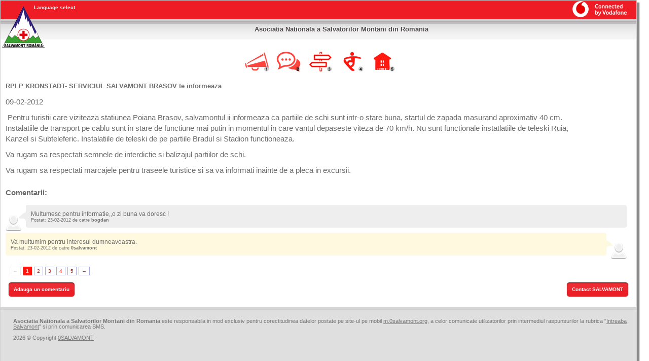

--- FILE ---
content_type: text/html; charset=UTF-8
request_url: https://m.0salvamont.org/post/27/3
body_size: 2947
content:
<!DOCTYPE HTML PUBLIC "-//W3C//DTD XHTML 1.0 Transitional//EN" "http://www.w3.org/TR/xhtml1/DTD/xhtml1-transitional.dtd">
<html lang="ro" xmlns="http://www.w3.org/1999/xhtml" xml:lang="ro">
<head>
<meta http-equiv="Content-Type" content="text/html; charset=UTF-8">
<title>0Salvamont - 0725826668 - Asociatia Nationala a Salvatorilor Montani din Romania</title>
<meta name="viewport" content="width = device-width, initial-scale = 1, minimum-scale = 1, maximum-scale = 1, user-scalable = no">
<meta name="apple-mobile-web-app-capable" content="yes">
<meta name="HandheldFriendly" content="true">
<!-- jQuery load -->
	<script type="text/javascript" src="https://m.0salvamont.org/js/ga.js" async=""></script>
	<script type="text/javascript" src="https://m.0salvamont.org/js/jquery.js"></script>
	<script type="text/javascript" src="https://m.0salvamont.org/js/jquery.innerfade.js"></script>
	<script type="text/javascript" src="https://m.0salvamont.org/js/cookies.js"></script>
	<script type="text/javascript" src="https://m.0salvamont.org/js/utils.js" async=""></script>
	 
	 
	<script type="text/javascript">
	$(document).ready(
		function(){
			$('#text-slider').innerfade({
				speed: 'slow',
				timeout: 4000,
				type: 'sequence',
				containerheight: '37px'
			});
			$("#sms a").click(function() { $("#comment_form").slideToggle(400);});
		}

	);
</script>
<link rel="stylesheet" type="text/css" href="https://m.0salvamont.org/default.css?4" media="all">

</head>
<body>
	<div id="wrapper">
	<div id="centru">
			<div id="header">
			<a href="https://m.0salvamont.org/" title="SALVAMONT"><img src="https://m.0salvamont.org/images/logo_salvamont.png" border="0" alt="SALVAMONT" title="SALVAMONT" style="float:left;" /></a>
			<select style="float:left; margin-top:8px; font-size:10px; background: #EE1C24; border:none; color:#fff !important; appearance:none;-moz-appearance:none;-webkit-appearance:none;margin-left:-25px; font-weight:bold;" id="translate" onchange="changeLang(this.value);location.reload();">
			<option style="color:#fff;" value="ro">Language select</option>
			<option style="color:#fff" value="ro">Romana</option>
			<option style="color:#fff" value="en">English</option>
			</select>
			<ul class="innerfade" style="position: relative; height: 30px;" id="text-slider">
				<li style="z-index: 2; position: absolute; display: list-item;"><a href="http://www.vodafone.ro/" title="Partener Vodafone"><img src="https://m.0salvamont.org/images/message_1.png" alt="Partener Vodafone" title="Partener Vodafone" border="0"></a></li>
				<li style="z-index: 1; position: absolute; display: none;"><a href="https://m.0salvamont.org/" title="0SALVAMONT"><img src="https://m.0salvamont.org/images/message_2.png" alt="0SALVAMONT" title="0SALVAMONT" border="0"></a></li>
			</ul>
		<h1 style="padding-top:50px; text-shadow: 1px 1px #ffffff; color:#4F4747; font-size:13px;">Asociatia Nationala a Salvatorilor Montani din Romania</h1>
		</div><!-- End Header -->
	</div>
		<ul id="navbar">
				<li><a indepth="true" href="https://m.0salvamont.org/informari" accesskey="1" title="Salvamont te informeaza!"><img src="https://m.0salvamont.org/images/informeaza.png" alt="Salvamont te informeaza!" title="Salvamont te informeaza!"></a></li>
				<li><a indepth="true" href="https://m.0salvamont.org/intreaba" accesskey="2" title=" Intreaba Salvamont"><img src="https://m.0salvamont.org/images/intreaba.png" alt=" Intreaba Salvamont" title=" Intreaba Salvamont"></a></li>
				<li><a indepth="true" href="https://m.0salvamont.org/trasee/all/all" accesskey="3" title="Trasee montane"><img src="https://m.0salvamont.org/images/trasee.png" alt="Trasee montane" title="Trasee montane"></a></li>
				<li><a indepth="true" href="https://m.0salvamont.org/partii/all/all" accesskey="4" title="Partii"><img src="https://m.0salvamont.org/images/evenimente.png" alt="Partii" title="Partii"></a></li>
				<li><a indepth="true" href="https://m.0salvamont.org/cabane/all/all" accesskey="5" title="Cabane"><img src="https://m.0salvamont.org/images/cabane.png" alt="Cabane" title="Cabane"></a></li>
			</ul><!-- End Navbar --><hr>



    


<span style="clear:both"></span>
	<hr>
		<div id="contents-wrapper">
	
			<h1>RPLP KRONSTADT- SERVICIUL SALVAMONT BRASOV te informeaza</h1>
			<p class="small">09-02-2012</p>
			<div class="normal-text"><p>&nbsp;Pentru turistii care viziteaza statiunea Poiana Brasov, salvamontul ii informeaza ca partiile de schi sunt intr-o stare buna, startul de zapada masurand aproximativ 40 cm. Instalatiile de transport pe cablu sunt in stare de functiune mai putin in momentul in care vantul depaseste viteza de 70 km/h. Nu sunt functionale instatlatiile de teleski Ruia, Kanzel si Subteleferic. Instalatiile de teleski de pe partiile Bradul si Stadion functioneaza.</p>
<p>Va rugam sa respectati semnele de interdictie si balizajul partiilor de schi.&nbsp;</p>
<p>Va rugam sa respectati marcajele pentru traseele turistice si sa va informati inainte de a pleca in excursii.</p></div><br>
	
			<p class="normal-text" style="margin-bottom:4px;">
			<strong>Comentarii:</strong>
			</p>
			<div id="comments">
						
			<div class="comment">
			<div class="userpic"></div>
			<div class="comment_body">
			<span class="normal-text">Multumesc pentru informatie,,o zi buna va doresc !</span><br/>
			<span class="comment_data">Postat: 23-02-2012 de catre <b>bogdan</b></span>
			</div>
			</div>
				
			<div class="author_comment">
			<div class="userpic"></div>
			<div class="comment_body">
			<span class="normal-text">Va multumim pentru interesul dumneavoastra.</span><br/>
			<span class="comment_data">Postat: 23-02-2012 de catre <b>0salvamont</b></span>
			</div>
			</div>
				
			</div>
			
<div class="pagination"><span class="disabled">&larr;</span><span class="current">1</span><a href="https://m.0salvamont.org/post/27/3/2">2</a><a href="https://m.0salvamont.org/post/27/3/3">3</a><a href="https://m.0salvamont.org/post/27/3/4">4</a><a href="https://m.0salvamont.org/post/27/3/5">5</a><a href="https://m.0salvamont.org/post/27/3/2">&rarr;</a></div>
			</div>
		<hr>
		
		<div class="top_bar_buttons right">
		<a href="https://m.0salvamont.org/contact/" title="Contact SALVAMONT">Contact SALVAMONT</a>
		</div>
		<div id="sms" class="top_bar_buttons">
		<a href="#sms"  title="Adauga un comentariu">Adauga un comentariu</a>
		</div>
		
		<form action="" method="post">
		<input type="hidden" name="resource" value="27" />
		<input type="hidden" name="category" value="1" />
		
<fieldset id="comment_form" class="normal-text">
<label for="name">Nume</label>
<input id="contact_name" class="name" type="text" value="" name="c_name">
<label for="email">Email</label>
<input id="contact_email" class="email" type="text" value="" name="c_email">
<label for="text">Comentariu</label>
<textarea id="contact_message" class="message" name="c_text" cols="10" rows="10"></textarea>
<button class="form_submit button" name="trimite" value="trimite">Trimite</button>
</fieldset>
</form>
		
		<div id="footer">
		<p><b>Asociatia Nationala a Salvatorilor Montani din Romania</b> este responsabila in mod exclusiv pentru corectitudinea datelor postate pe site-ul pe mobil <a href="https://m.0salvamont.org/" title="Salvamont">m.0salvamont.org</a>, a celor comunicate utilizatorilor prin intermediul raspunsurilor la rubrica "<a href="https://m.0salvamont.org/intreaba" title="Intreaba Salvamont">Intreaba Salvamont</a>" si prin comunicarea SMS.<br /><br />
		2026 &copy Copyright <a href="http://www.0salvamont.org/"  title="Salvamont">0SALVAMONT</a></p>
		</div>
	
	</div><!-- End Wrapper -->
<script>
  (function(i,s,o,g,r,a,m){i['GoogleAnalyticsObject']=r;i[r]=i[r]||function(){
  (i[r].q=i[r].q||[]).push(arguments)},i[r].l=1*new Date();a=s.createElement(o),
  m=s.getElementsByTagName(o)[0];a.async=1;a.src=g;m.parentNode.insertBefore(a,m)
  })(window,document,'script','//www.google-analytics.com/analytics.js','ga');

  ga('create', 'UA-939467-31', '0salvamont.org');
  ga('send', 'pageview');

</script>
</body>
</html>

--- FILE ---
content_type: text/css
request_url: https://m.0salvamont.org/default.css?4
body_size: 3940
content:
@font-face{font-family:"Avenir";src:url('fonts/avenir-45-book.otf');font-weight:normal}
@font-face{font-family:"Avenir";src:url('fonts/avenir-65-medium.otf');font-weight:bold} 



html, body, div, span, applet, object, iframe, h1, h2, h3, h4, h5, h6, p, blockquote, pre, a, abbr, acronym, address, big, cite, code, del, dfn, em, font, img, ins, kbd, q, s, samp, small, strike, strong, sub, sup, tt, var, b, u, i, center, dl, dt, dd, ol, ul, li, fieldset, form, label, legend, table, caption, tbody, tfoot, thead, tr, th, td { margin: 0pt; padding: 0pt; border: 0pt none; outline: 0pt none; font-size: 100%; vertical-align: baseline; background: none repeat scroll 0% 0% transparent; }
strong, b {
    font-weight: bold;
    line-height: inherit;
}
#qu_canvas {background-color: #FFFFFF; disply:inline;}
.img {
    background: none repeat scroll 0 0 #FFFFFF;
    border: 1px solid #BBBBBB;
    box-shadow: 0 2px 3px rgba(0, 0, 0, 0.3);
    margin: 1em 0;
    padding: 4px;
}
body { line-height: 1; font-size: 13px; color: rgb(108, 108, 108); font-family: Arial,sans-serif}
ol, ul { list-style: none outside none; }

hr { background-color: #dfdfdf;  color: #dfdfdf;   border:0px;}
:focus { outline: 0pt none; }
body {overflow-x: hidden; }
#wrapper { width:98%; position: absolute;  min-height: 100%; overflow: hidden;
border:1px solid #cecece;
-moz-box-shadow: 5px 5px 2px #888;
-webkit-box-shadow: 5px 5px 2px #888;
box-shadow: 5px 5px 2px #888;
}
select {color:#333333!important;}
#header {min-height: 101px; margin-left: 0px; padding-top:0px;}
#centru {text-align:center; background: url('images/bg3.png') repeat-x scroll center 0% transparent;}
#navbar { font-size: 11px; color: rgb(113, 113, 113); font-family: Arial,sans-serif, sans-serif; text-transform: uppercase; text-align:center}
#navbar li { display: inline; margin: 2px; padding-left:5px; }
#navbar li a { color: white; text-decoration: none; font-size:8px; }
#navbar li a:hover {text-decoration: underline; border-bottom: 1px solid #ee1c24;}
#navbar li a.active { color: white; }
#text-slider { position: relative; float:right; padding-right: 150px;}
#contents-wrapper { margin-left: 10px; margin-right:4px; font-family:Arial,sans-serif; }
#contents-wrapper p{ font-size: 15px; color: rgb(108, 108, 108); line-height: 1.4; margin-top: 10px; }
tbody {font-size: 11px; color: rgb(108, 108, 108); line-height: 1.4;}
#contents-wrapper h2{ font-size: 16px; color: rgb(113, 113, 113); }
#contents-wrapper ul { font-size: 12px; color: rgb(108, 108, 108); }
#contents-wrapper ul li { padding-left: 25px; background-image: url('images/list_icon.png'); height: 20px; background-repeat: no-repeat; background-position: 0px 2px; }
.normal-text { font-size: 12px; color: rgb(108, 108, 108); line-height: 1.4; margin-top: 10px; width:90%; }
#blog-wrapper > div { margin: 1px 0; font-size: 12px; color: rgb(108, 108, 108); line-height: 1.4; width: 99%}
.gri{background: url('images/gri.png') repeat-x scroll top left transparent;}
.more {padding:0; padding-left:5px; float:right; clear:both;}
.article { border-bottom: 1px solid rgb(212, 212, 212);padding: 2px; padding-right: 0px; padding-top: 3px; min-height:25px; padding: 10px 0;}
.dblock {
    display: inline-block;
    height: 16px;
    width: 16px;
}
.snow {background: url('images/snow.png') no-repeat transparent 0 0;}
.flake { background: url('images/salvamont_sprite.png') no-repeat transparent -270px 0; margin-bottom:-5px;width:15px; height:15px;display:inline;float:left;margin-right:3px;}
.s_black { background: url('images/salvamont_sprite.png') no-repeat transparent -90px 0; margin-bottom:-5px;width:15px; height:15px; display:inline;float:left;margin-right:3px;}
.s_red { background: url('images/salvamont_sprite.png') no-repeat transparent -60px 0; margin-bottom:-5px;width:15px; height:15px; float:left;display:inline;margin-right:3px;}
.s_blue { background: url('images/salvamont_sprite.png') no-repeat transparent -75px 0; margin-bottom:-5px;width:15px; height:15px;float:left;display:inline;margin-right:3px;}
.len { background: url('images/salvamont_sprite.png') no-repeat transparent -15px 0; margin-bottom:-5px;width:15px; height:15px; float:left;display:inline; margin-right:3px;}
.level { background: url('images/salvamont_sprite.png') no-repeat transparent -30px 0; margin-bottom:-5px;width:15px; height:15px; float:left;display:inline; margin-right:3px;}
.unghi { background: url('images/salvamont_sprite.png') no-repeat transparent -45px 0; margin-bottom:-5px;width:15px; height:15px; float:left;display:inline; margin-right:3px;}
.tun { background: url('images/salvamont_sprite.png') no-repeat transparent -135px 0; margin-bottom:-5px;width:15px; height:15px; float:left;display:inline; margin-right:3px;}
.fav_f { background: url('images/salvamont_sprite.png') no-repeat transparent -270px 0; float:left;display:inline; margin-right:10px; text-indent:-9999px; padding:0px; width:15px; height:17px; border:none; font-size: 0px;}
.tunuri_f { background: url('images/salvamont_sprite.png') no-repeat transparent -135px 0; float:left;display:inline; margin-right:10px; text-indent:-9999px; padding:0px; width:15px; height:17px; border:none; font-size: 0px;}
.nocturna { background: url('images/salvamont_sprite.png') no-repeat transparent -150px 0; margin-bottom:-5px;width:15px; height:15px; float:left;display:inline; margin-right:3px;}
.nocturna_f { background: url('images/salvamont_sprite.png') no-repeat transparent -150px 0; float:left;display:inline;margin-right:10px; text-indent:-9999px; padding:0px; width:15px; height:17px;border:none; font-size: 0px;}
.best_f { background: url('images/salvamont_sprite.png') no-repeat transparent -285px 0;  float:left;display:inline; margin-right:10px; text-indent:-9999px; padding:0px; width:15px; height:17px; border:none; font-size: 0px;}
.telecabina_f { background: url('images/salvamont_sprite.png') no-repeat transparent -345px 0;  float:left;display:inline; margin-right:10px; text-indent:-9999px; padding:0px; width:15px; height:17px; border:none; font-size: 0px;}
.telescaun_f { background: url('images/salvamont_sprite.png') no-repeat transparent -315px 0;  float:left;display:inline; margin-right:10px; text-indent:-9999px; padding:0px; width:15px; height:17px; border:none; font-size: 0px;}
.teleschi_f { background: url('images/salvamont_sprite.png') no-repeat transparent -300px 0;  float:left;display:inline; margin-right:10px; text-indent:-9999px; padding:0px; width:15px; height:17px; border:none; font-size: 0px;}
.telegondola_f { background: url('images/salvamont_sprite.png') no-repeat transparent -330px 0;  float:left;display:inline; margin-right:10px; text-indent:-9999px; padding:0px; width:15px; height:17px; border:none; font-size: 0px;}
.orar { background: url('images/salvamont_sprite.png') no-repeat transparent -195px 0; margin-bottom:-5px;width:15px; height:15px; float:left;display:inline; margin-right:3px;}
.alt { background: url('images/salvamont_sprite.png') no-repeat transparent 0px 0; margin-bottom:-5px;width:15px; height:15px; float:left;display:inline; margin-right:3px;}
.closed_f { background: url('images/salvamont_sprite.png') no-repeat transparent -360px 0;  float:left;display:inline; text-indent:-9999px; padding:0px; width:15px; height:17px; border:none; font-size: 0px;}
.sclosed { background: url('images/salvamont_sprite.png') no-repeat transparent -120px 0; margin-bottom:-5px;width:15px; height:15px; float:left;display:inline; margin-top:10px;}
.sopen { background: url('images/salvamont_sprite.png') no-repeat transparent -105px 0; margin-bottom:-5px;width:15px; height:15px; float:left;display:inline; margin-top:10px;}
.splus { background: url('images/salvamont_sprite.png') no-repeat transparent -225px 0;  margin-bottom:-5px;width:15px; height:15px; float:left;display:inline; margin-right:3px;}
.sminus { background: url('images/salvamont_sprite.png') no-repeat transparent -240px 0;  margin-bottom:-5px;width:15px; height:15px; float:left;display:inline; margin-right:3px;}
.shold { background: url('images/salvamont_sprite.png') no-repeat transparent -255px 0;  margin-bottom:-5px;width:15px; height:15px; float:left;display:inline; margin-right:3px;}
.omologata { background: url('images/salvamont_sprite.png') no-repeat transparent -375px 0; top:5px;width:15px; height:15px; float:left; margin-right:3px;}
.gear { background: url('images/salvamont_sprite.png') no-repeat transparent -390px 0; top:5px;width:15px; height:15px; float:left; margin-right:3px;}
.baza { background: url('images/salvamont_sprite.png') no-repeat transparent -405px 0; top:5px;width:15px; height:15px; float:left; margin-right:3px;}

.avalansa { background: url('images/salvamont_sprite.png') no-repeat transparent -210px 0; top:5px;width:15px; height:15px; float:left; margin-right:3px;}


.plus { background: url('images/salvamont_sprite.png') no-repeat transparent -225px 0; position:relative; float:right; display:block; width:15px; height:15px; top:15px; left:10px;}
.minus { background: url('images/salvamont_sprite.png') no-repeat transparent -240px 0; position:relative; float:right; display:block; width:15px; height:15px; top:15px; left:10px;}
.hold { background: url('images/salvamont_sprite.png') no-repeat transparent -255px 0; position:relative; float:right; display:block; width:15px; height:15px; top:15px; left:10px;}
.user-icon { background: url('images/user_icon.png') no-repeat scroll 0% 0% transparent; height: 24px; padding-left: 30px; padding-top: 6px; }
.settings-icon { background: url('images/settings_icon.png') no-repeat scroll 0% 0% transparent; height: 24px; padding-left: 35px; padding-top: 6px; }
#footer {background: url('images/footer.png') repeat-x scroll 0% 0% transparent; font-family: Arial,sans-serif; height: 110px; margin-top: 19px; font-size: 11px; color: rgb(121, 121, 121); }
#footer p { position: absolute; margin-top: 23px; margin-left: 25px; }
#footer a { color: rgb(121, 121, 121); }

.grey{
display:block;
padding:2px 20px 2px 0px;
background:transparent url('images/more.gif') no-repeat right center;
}
.titlu {
padding-top: 2px;
font:10px Arial,sans-serif;
text-decoration: underline;
}
.small{
color: rgb(108, 108, 108);
padding-top: 4px;
font-size:9px;
}
.top_bar_buttons {
	padding:0;
    padding-left:15px;
    margin:0;
    
}
.top_bar_buttons a {
    background: none repeat scroll 0 0 #EBEBEB;
    border: 1px solid #EBEBEB;
    border-radius: 6px 6px 6px 6px;
    box-shadow: 0 1.5em 0 rgba(251, 251, 251, 0.1) inset, 0 1px 1px #000000 inset, 0 1px 0 rgba(251, 251, 251, 0.2);
    display: inline-block;
    padding: 9px 10px;
    color:#fff;
    text-decoration:none;
    font-size:10px;
    font-family: Arial,sans-serif;
    font-weight:bold;
}
.top_bar_buttons a {
    background: none repeat scroll 0 0 #EC1E25;
    border: 1px solid #EBEBEB;
    box-shadow: 0 1.5em 0 rgba(251, 251, 251, 0.06) inset, 0 1px 2px rgba(0, 0, 0, 0.7) inset, 0 1px 0 rgba(251, 251, 251, 0.13);
}
.right {
float:right;
padding-right:15px;
}

.oras {
float:left;
margin-right:-11px;
color: #6C6C6C;
font-size:11px;
}
.temp{
display:block;
margin-top:20px;
font-size:10px;
font-family:Arial,sans-serif;
font-weight:bold;
float:right;
}
#s {
    background-image: url("images/search_icon.png");
    background-position: 8px center;
    background-repeat: no-repeat;
    border: 1px #DFDFDF solid;
    font-size: 0.75em;
    width:87%;
   }

form p {
    margin: 0;
    padding: 0;
    margin-left:10px;
}
input, textarea {
    background: none repeat scroll 0 0 #FFFFFF;
    border: medium none;
    border-radius: 6px 6px 6px 6px;
    box-shadow: 0 0 1px #000000 inset, 0 0 1px #EEEEEE, 0 0 2px #999999 inset;
    color: #333333;
    font-size: 0.8em;
    margin: 0.3em 0;
    padding: 0.5em 0.5em 0.5em 30px;
    width: 95%;
    font-family: Arial,sans-serif;
}
.landscape input, .landscape textarea {
    width: 425px;
}
textarea {
    height: 80px;
}

.normal-textarea {
    font-size: 12px;
    background: none repeat scroll 0 0 #FFFFFF;
    border: #dfdfdf 1px solid;
    border-radius: 6px 6px 6px 6px;
    box-shadow: 0 0 1px #000000 inset, 0 0 1px #EEEEEE, 0 0 2px #999999 inset;
    color: #000000;
    margin: 0;
    padding: 0;
}


input.name {
    background-image: url("images/user_icon.png");
    background-position: 8px center;
    background-repeat: no-repeat;
    border: 1px #DFDFDF solid;
}
input.email {
    background-image: url("images/email_icon.png");
    background-position: 8px center;
    background-repeat: no-repeat;
    border: 1px #DFDFDF solid;
}
textarea.message {
    background-image: url("images/message_icon.png");
    background-position: 8px 8px;
    background-repeat: no-repeat;
    border: 1px #DFDFDF solid;
}


.button{
font-family:Arial,sans-serif;
    background: none repeat scroll 0 0 #EFEFEF;
    border-left: 1px solid #FFFFFF;
    border-radius: 6px 6px 6px 6px;
    border-top: 1px solid #FFFFFF;
    box-shadow: 0 2px 0 rgba(0, 0, 0, 0.3);
    color: #222222;
    cursor: pointer;
    display: inline-block;
    font-size: 11px;
    padding: 2px 5px;
    text-shadow: 0 1px 0 #FFFFFF;
    text-decoration:none;
}

#main_navigation {
    height: 40px;
    padding-bottom: 10px;
    position: relative;
}
#main_navigation .button {
    font-weight: bold;
    position: absolute;
    text-transform: uppercase;
}
#main_navigation .button span {
    background: url("images/arrow_up.png") no-repeat scroll center center #EFEFEF;
    display: inline-block;
    height: 16px;
    padding: 0;
    text-indent: -9999px;
    width: 10px;
    margin-bottom:-1px;
}
#main_navigation .menu {
	display: none;
	position: absolute;
	bottom: -83px;
	width: 205px;
	z-index: 10;
	font-size: 0.9em;
	background: #efefef;
	-webkit-border-radius: 6px;
	-moz-border-radius: 6px;
	border-radius: 6px;
	padding: 5px 0;
	cursor: pointer;
	text-shadow: 0 1px 0 #fff;
	border-top: 1px solid #fff;
	border-left: 1px solid #fff;
	-webkit-box-shadow: 0 2px 0 rgba(0, 0, 0, 0.3);
	-moz-box-shadow: 0 2px 0 rgba(0, 0, 0, 0.3);
	box-shadow: 0 2px 0 rgba(0, 0, 0, 0.3);
}
.inner #main_navigation .menu,
#main_navigation.no_top_slider .menu {
	bottom: auto;
	top:38px;
}
#main_navigation .menu li {
	margin: 0;
	padding: 0;
}
#main_navigation .menu a {
	color: #333;
	text-transform: uppercase;
	display: block;
	border-bottom: 1px solid #d7d7d7;
	border-top: 1px solid #fff;
	padding: 4px 10px;
	text-decoration:none;
	font-size:10px;
	font-family:Arial,sans-serif;
}
#main_navigation .menu li:first-child a {
	border-top: none;
}
#main_navigation .menu li:last-child a {
	border-bottom: none;
}

div.pagination {
	padding: 3px;
	margin: 3px;
	font-size:10px;
font-family:Arial,sans-serif;
}

div.pagination a {
	padding: 2px 5px 2px 5px;
	margin: 2px;
	border: 1px solid #AAAADD;
	
	text-decoration: none; /* no underline */
	color: #FF170F;
}
div.pagination a:hover, div.pagination a:active {
	border: 1px solid #FF170F;

	color: #000;
}
div.pagination span.current {
	padding: 2px 5px 2px 5px;
	margin: 2px;
		border: 1px solid #FF170F;
		
		font-weight: bold;
		background-color: #FF170F;
		color: #FFF;
	}
	div.pagination span.disabled {
		padding: 2px 5px 2px 5px;
		margin: 2px;
		border: 1px solid #EEE;
	
		color: #DDD;
	}

#comments {
	overflow: hidden;
	padding-right:15px;
}
.comment {
clear:both;
	margin: 10px 0px;
	padding-left:-10px;
}
.userpic {
	float: left;
	width: 40px;
	height: 50px;
	background: url('images/reader_comment.png') no-repeat top left;
	margin-top: 15px;
}
.author_comment .userpic {
	float: right;
	background: url('images/author_comment.png') no-repeat top right;
}
.comment_body {
	background: #EEEEEE;
	-webkit-border-radius: 4px;
	-moz-border-radius: 4px;
	border-radius: 4px;
	padding: 10px;
	margin-left: 40px;
}
.author_comment .comment_body {
	margin: 0 40px 0 0;
	background: #FFFADF;
}
.comment_body p {
	text-shadow: none;
	color: #666;
	padding: 0;
}
.comment_data {
	margin-top: 10px;
	color: #6C6C6C;
	font-size: 9px;
}
fieldset {padding-left:10px;}

#comment_form {
display:none;
}

.normal-text a, #blog-wrapper > div a{
color:#6C6C6C;
text-decoration:none;
}

.normal-text a, #blog-wrapper > div a:hover{
color:#FF170F;
}

.normal-text a, #blog-wrapper > div a.red_sub{
color:#FF170F;
text-decoration:none;
}

.posts{background:url(images/gri.jpg) repeat-x scroll right bottom transparent; padding:10px; padding-right:3px; margin-right:6px; border:1px solid #C4C4C4;}
.box{padding:10px; padding-right:3px; margin-right:6px; border:1px solid #C4C4C4;}


 fieldset legend {
 color: #6C6C6C;
    font-size: 12px;
    line-height: 1.4;
    font-weight:bold;
    }
    
.usual {
  background:#dfdfdf;
  color:#111;
  padding:5px 10px;
  width:auto;
  margin:8px auto;
}
.usual li { list-style:none; float:left; margin-left:-5px; }
.usual ul a {
  display:block;
  padding:6px 10px;
  text-decoration:none!important;
  margin:1px;
  margin-left:0;
  color:#FFF;
  background:#666;
}
.usual ul a:hover {
  color:#FFF;
  background:#444;
  }
.usual ul a.selected {
  margin-bottom:0;
  color:#000;
  background:#fff;
  border-bottom:1px solid #fff;
  cursor:default;
  }
.usual div {
  padding-top:10px;
  clear:left;
  background-color:#fff;
}
.block{
display:block;
min-height:35px;
width:42px;
padding-right:5px;
}
.rblock{
display:block;
min-height:35px;
width:40px;
padding-right:15px;
}
.sblock{
display:block;
 width:26px;
 height:24px;
}
.left {
float:left;
}
.right{
float:right;
}
.fav {
background: url('images/fav.png') no-repeat transparent 0 0;
width:25px;
height:25px;
display:block;
float:left;
margin-right:10px;
}
.fav_me {
background: url('images/fav.png') no-repeat transparent -25px 0;
width:25px;
height:25px;
display:block;
float:left;
margin-right:10px;
}
.table-bordered {
  border: 1px solid #dddddd;
  border-collapse: separate;
  *border-collapse: collapse;
  border-left: 0;
  -webkit-border-radius: 4px;
     -moz-border-radius: 4px;
          border-radius: 4px;
   background: #FFFFFF;
   font-size: 14px!important;
   width: 100%
}

.table-bordered th,
.table-bordered td:first-child {
  border-left: 1px solid #dddddd;
}
.table-bordered td {
  padding: 5px;
  border-bottom: 1px solid #dddddd;
}
.table-bordered td:last-child {
    text-align: right
}
.table-bordered tr:last-child td {
  border-bottom: none;
}

.table-bordered caption + thead tr:first-child th,
.table-bordered caption + tbody tr:first-child th,
.table-bordered caption + tbody tr:first-child td,
.table-bordered colgroup + thead tr:first-child th,
.table-bordered colgroup + tbody tr:first-child th,
.table-bordered colgroup + tbody tr:first-child td,
.table-bordered thead:first-child tr:first-child th,
.table-bordered tbody:first-child tr:first-child th,
.table-bordered tbody:first-child tr:first-child td {
  border-top: 0;
}

.table-bordered thead:first-child tr:first-child > th:first-child,
.table-bordered tbody:first-child tr:first-child > td:first-child,
.table-bordered tbody:first-child tr:first-child > th:first-child {
  -webkit-border-top-left-radius: 4px;
          border-top-left-radius: 4px;
  -moz-border-radius-topleft: 4px;
}

.table-bordered thead:first-child tr:first-child > th:last-child,
.table-bordered tbody:first-child tr:first-child > td:last-child,
.table-bordered tbody:first-child tr:first-child > th:last-child {
  -webkit-border-top-right-radius: 4px;
          border-top-right-radius: 4px;
  -moz-border-radius-topright: 4px;
}

.table-bordered thead:last-child tr:last-child > th:first-child,
.table-bordered tbody:last-child tr:last-child > td:first-child,
.table-bordered tbody:last-child tr:last-child > th:first-child,
.table-bordered tfoot:last-child tr:last-child > td:first-child,
.table-bordered tfoot:last-child tr:last-child > th:first-child {
  -webkit-border-bottom-left-radius: 4px;
          border-bottom-left-radius: 4px;
  -moz-border-radius-bottomleft: 4px;
}

.table-bordered thead:last-child tr:last-child > th:last-child,
.table-bordered tbody:last-child tr:last-child > td:last-child,
.table-bordered tbody:last-child tr:last-child > th:last-child,
.table-bordered tfoot:last-child tr:last-child > td:last-child,
.table-bordered tfoot:last-child tr:last-child > th:last-child {
  -webkit-border-bottom-right-radius: 4px;
          border-bottom-right-radius: 4px;
  -moz-border-radius-bottomright: 4px;
}

.table-bordered tfoot + tbody:last-child tr:last-child td:first-child {
  -webkit-border-bottom-left-radius: 0;
          border-bottom-left-radius: 0;
  -moz-border-radius-bottomleft: 0;
}

.table-bordered tfoot + tbody:last-child tr:last-child td:last-child {
  -webkit-border-bottom-right-radius: 0;
          border-bottom-right-radius: 0;
  -moz-border-radius-bottomright: 0;
}

.table-bordered caption + thead tr:first-child th:first-child,
.table-bordered caption + tbody tr:first-child td:first-child,
.table-bordered colgroup + thead tr:first-child th:first-child,
.table-bordered colgroup + tbody tr:first-child td:first-child {
  -webkit-border-top-left-radius: 4px;
          border-top-left-radius: 4px;
  -moz-border-radius-topleft: 4px;
}

.table-bordered caption + thead tr:first-child th:last-child,
.table-bordered caption + tbody tr:first-child td:last-child,
.table-bordered colgroup + thead tr:first-child th:last-child,
.table-bordered colgroup + tbody tr:first-child td:last-child {
  -webkit-border-top-right-radius: 4px;
          border-top-right-radius: 4px;
  -moz-border-radius-topright: 4px;
}


--- FILE ---
content_type: text/plain
request_url: https://www.google-analytics.com/j/collect?v=1&_v=j102&a=464995722&t=pageview&_s=1&dl=https%3A%2F%2Fm.0salvamont.org%2Fpost%2F27%2F3&ul=en-us%40posix&dt=0Salvamont%20-%200725826668%20-%20Asociatia%20Nationala%20a%20Salvatorilor%20Montani%20din%20Romania&sr=1280x720&vp=1280x720&_u=IEBAAAABAAAAACAAI~&jid=809282039&gjid=495719788&cid=113952119.1769191298&tid=UA-939467-31&_gid=1481370659.1769191298&_r=1&_slc=1&z=1422775449
body_size: -451
content:
2,cG-1ZCSD2GSV8

--- FILE ---
content_type: application/javascript
request_url: https://m.0salvamont.org/js/utils.js
body_size: 189
content:
function goToUrl(pageUrl, pageTitle)
{
    try {
	Phone.openPageWithTitle(pageUrl, pageTitle)
    } catch(err) {
	window.location.href = pageUrl;
    }

}

function changeLang(language)
{
	$.cookie('lang', language,{ expires: 365, path: '/' });
}

--- FILE ---
content_type: application/javascript
request_url: https://m.0salvamont.org/js/cookies.js
body_size: 1725
content:
/*!
 * jQuery Cookie Plugin v1.4.0
 * https://github.com/carhartl/jquery-cookie
 *
 * Copyright 2013 Klaus Hartl
 * Released under the MIT license
 */
(function (factory) {
	if (typeof define === 'function' && define.amd) {
		// AMD. Register as anonymous module.
		define(['jquery'], factory);
	} else {
		// Browser globals.
		factory(jQuery);
	}
}(function ($) {

	var pluses = /\+/g;

	function encode(s) {
		return config.raw ? s : encodeURIComponent(s);
	}

	function decode(s) {
		return config.raw ? s : decodeURIComponent(s);
	}

	function stringifyCookieValue(value) {
		return encode(config.json ? JSON.stringify(value) : String(value));
	}

	function parseCookieValue(s) {
		if (s.indexOf('"') === 0) {
			// This is a quoted cookie as according to RFC2068, unescape...
			s = s.slice(1, -1).replace(/\\"/g, '"').replace(/\\\\/g, '\\');
		}

		try {
			// Replace server-side written pluses with spaces.
			// If we can't decode the cookie, ignore it, it's unusable.
			// If we can't parse the cookie, ignore it, it's unusable.
			s = decodeURIComponent(s.replace(pluses, ' '));
			return config.json ? JSON.parse(s) : s;
		} catch(e) {}
	}

	function read(s, converter) {
		var value = config.raw ? s : parseCookieValue(s);
		return $.isFunction(converter) ? converter(value) : value;
	}

	var config = $.cookie = function (key, value, options) {

		// Write
		if (value !== undefined && !$.isFunction(value)) {
			options = $.extend({}, config.defaults, options);

			if (typeof options.expires === 'number') {
				var days = options.expires, t = options.expires = new Date();
				t.setDate(t.getDate() + days);
			}

			return (document.cookie = [
				encode(key), '=', stringifyCookieValue(value),
				options.expires ? '; expires=' + options.expires.toUTCString() : '', // use expires attribute, max-age is not supported by IE
				options.path    ? '; path=' + options.path : '',
				options.domain  ? '; domain=' + options.domain : '',
				options.secure  ? '; secure' : ''
			].join(''));
		}

		// Read

		var result = key ? undefined : {};

		// To prevent the for loop in the first place assign an empty array
		// in case there are no cookies at all. Also prevents odd result when
		// calling $.cookie().
		var cookies = document.cookie ? document.cookie.split('; ') : [];

		for (var i = 0, l = cookies.length; i < l; i++) {
			var parts = cookies[i].split('=');
			var name = decode(parts.shift());
			var cookie = parts.join('=');

			if (key && key === name) {
				// If second argument (value) is a function it's a converter...
				result = read(cookie, value);
				break;
			}

			// Prevent storing a cookie that we couldn't decode.
			if (!key && (cookie = read(cookie)) !== undefined) {
				result[name] = cookie;
			}
		}

		return result;
	};

	config.defaults = {};

	$.removeCookie = function (key, options) {
		if ($.cookie(key) === undefined) {
			return false;
		}

		// Must not alter options, thus extending a fresh object...
		$.cookie(key, '', $.extend({}, options, { expires: -1 }));
		return !$.cookie(key);
	};

}));


var cookieList = function(cookieName) {
var cookie = $.cookie(cookieName);
var items = cookie ? cookie.split(/,/) : new Array();
return {
    "add": function(val) {
	this.toggle(val);
    },
    
    "remove": function (val) { 
	this.toggle(val);
    },
    "toggle" : function(val){
	var theCookie = $.cookie(cookieName);
	var theItems = theCookie ? theCookie.split(/,/) : new Array();
	var theIndex = theItems.indexOf(val);
	var theId = '#fav_slope_'+val;
	
	if (theIndex == -1) {
	    theItems.push(val);
	    try {Phone.addToFavorite('slope', val);} catch (e) {};
	    $(theId).removeClass( "fav" ).addClass( "fav_me" );
	    
	    
	} else {
	    theItems.splice(theIndex, 1);
	    try {Phone.removeFromFavorite('slope', val);} catch (e) {};
	    $(theId).removeClass( "fav_me" ).addClass( "fav" );
	}
	
	$.cookie(cookieName, theItems.join(','), { expires: 365*20, path: '/' });
    },
    
    "clear": function() {
        items = null;
        $.cookie(cookieName, '', { expires: 365*20, path: '/' });
    },
    "items": function() {
        return items;
    },
    "indexOf": function (val) {
        return items.indexOf(val);
    },
 	"length": function () {
         return items.length;
    },
    "join": function (separator) {
         return items.join(separator);
    }
  }
}  